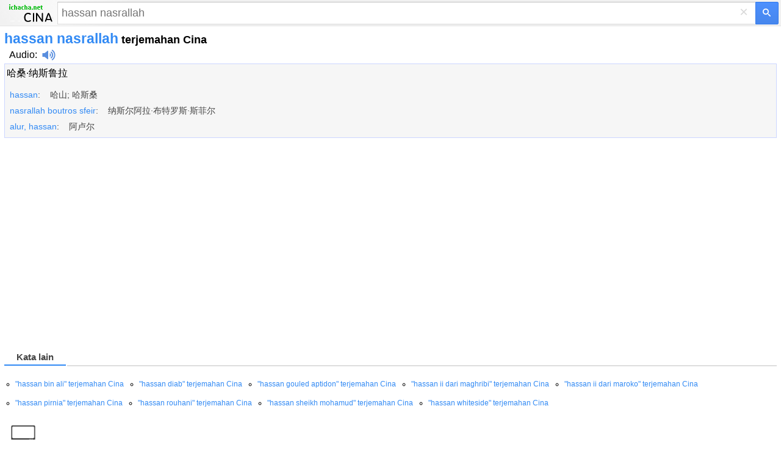

--- FILE ---
content_type: text/html; charset=utf-8
request_url: https://id.ichacha.net/mzh/hassan%20nasrallah.html
body_size: 6321
content:


<!DOCTYPE html>
<html lang="id">
<head id="Head1"><meta charset="utf-8" /><meta http-equiv="Content-Language" content="id" /><meta name="apple-touch-fullscreen" content="yes" /><meta name="viewport" content="width=device-width, user-scalable=no, initial-scale=1.0, maximum-scale=1.0, minimum-scale=1.0" /><meta name="applicable-device" content="mobile" /><meta name="MobileOptimized" content="360" /><meta name="HandheldFriendly" content="true" /><meta content="yes" name="apple-mobile-web-app-capable" /><meta content="black" name="apple-mobile-web-app-status-bar-style" />    
<style>
html,body,form,input,span,p,button,h1,ul{margin:0;padding:0}
html{height:100%;min-height:350px}
body{width:100%;height:100%;min-height:350px;font-family:Helvetica,STHeiti,Droid Sans Fallback;font-size:100%;-webkit-text-size-adjust:100%;-ms-text-size-adjust:100%}
a,a:visited{text-decoration:none;color:#328af4}a{outline:0;-webkit-tap-highlight-color:rgba(0,0,0,0)}
.msb{position:relative;width:100%}.msfo{padding-right:36px;padding-right:38px}.msfi{background-color:#fff!important;border-color:#c7d6f7;border-style:solid;border-width:2px 1px 2px 2px;border-right:0;margin-top:-1px;padding:0;height:35px;border:1px solid #d9d9d9!important;border-right:none!important;border-top:1px solid silver!important;padding-right:0;-webkit-transition: all .15s}
.cb{display:none;height:30px;position:absolute;right:42px;width:24px;z-index:7;background:0;color:#d9d9d9;font-size:24px;line-height:30px;text-align:center;top:2px;vertical-align:middle;width:30px}
.lsbb{background:#eee;border:1px solid #999;border-top-color:#ccc;border-left-color:#ccc;height:30px;-webkit-border-radius:0;-webkit-border-bottom-right-radius:5px;-webkit-border-top-right-radius:5px;border-color:#c7d6f7;border-style:solid;border-width:2px 2px 2px 1px;height:42px;padding:0;position:absolute;right:0;top:0;width:40px;background-color:#4d90fe;background:-webkit-gradient(linear,left top,left bottom,from(#4d90fe),to(#4787ed))!important;border:1px solid #3079ed;box-sizing:border-box;-webkit-border-bottom-right-radius:2px;-webkit-border-top-right-radius:2px;height:37px;width:38px}
.sbico{background:url(/images/search_btn.png) no-repeat;color:transparent;display:inline-block;height:13px;margin:0 auto;margin-top:1px;width:14px}                                                                                                                                                                                                                                                                                                                                                                                                                                                                                                                                                                                                                    
.lst{float:left;float:none;-webkit-box-sizing:border-box;-moz-box-sizing:content-box;padding:1px 7px;padding:0;padding-right:6px;padding-left:6px;width:100%;height:100%;border:0;-webkit-border-radius:0;border-radius:0;background:#fff;background-color:transparent;color:#000;vertical-align:top;font:17px arial,sans-serif;font-size:18px;line-height:normal;-webkit-tap-highlight-color:rgba(255,0,0,0);-webkit-appearance:none}
.msfi input{-webkit-transition:background-color .2s ease-out}.msfi input[type="search"]::-webkit-search-cancel-button{-webkit-appearance:none}header{background-color:#f1f1f1;background-image:-webkit-gradient(radial,100 36,0,100 -40,120,from(#fafafa),to(#f1f1f1));border-bottom:1px solid #666;border-color:#e5e5e5}#tsf{background:#f1f1f1;height:34px;padding:4px}#mlogo{background-size:78px 34px;color:transparent;height:34px;left:7px;position:absolute;text-align:center;top:2px;width:78px}@media only screen and (-webkit-min-device-pixel-ratio:2){#mlogo{background-image:url(/images/logom.gif)}}.content{padding:0 7px}.content h1{font-size:23px;font-weight:700;color:#328af4;float:none;padding-top:7px}.phonetic{padding-top:0px}.phonetic span{padding-right:30px}.laba{position:relative;top:4px;display:inline-block;width:22px;padding-left:8px;height:18px;background:url(/images/laba.png) no-repeat 8px 0;background-size:22px 18px;-webkit-background-size:22px 18px;-webkit-touch-callout:none}.play{background-image:url(/images/laba_ani.gif)}.base{clear:both;margin-top:5px;margin-bottom:5px;padding-top:5px;padding-left:3px;border: 1px solid #ccd5ff;height:auto;background-color: #F6F6F6;overflow:hidden;color:#454545}.base p{clear:both;padding-top:4px;}.base p .pos{width:35px;font-size:90%;color:#999;display:inline-block;line-height:18px;vertical-align:middle;text-align:right;margin-right:15px;font-weight:700}.base p .def{display:inline-block;line-height:20px;vertical-align:top;font-size:1.1em;padding:5px 2px 5px 2px}.base p .def a{color:#333}.shape{clear:both;padding:18px 0;overflow:hidden}.shape li{white-space:nowrap;margin-bottom:7px;float:left;padding-right:10px;list-style:none}.shape a{padding:0 .25em}h2{font-size:11pt;position:relative;margin:0 0 .7em 0;height:26px;line-height:26px;border-bottom:2px solid #ddd}.tabs ,.cur{font-weight:normal;text-decoration:none;display:inline-block;border-bottom:2px solid #fff;height:26px;_position:relative;_top:2px}.tabs span{cursor:pointer}.tabs .cur{cursor:default}.tabs .cur span{cursor:default;color:#434343;font-weight:bold;height:25px}.tabs span,.cur span{display:inline-block;padding:0 20px;height:26px;border-bottom:2px solid #bfbfbf;margin-right:2px;_position:relative;_top:2px}h2 .cur span{border-bottom:2px solid #328af4;color:#328af4;font-weight:bold}.jkbox ol{padding-left:25px}.jkbox li{font-size:16px;margin-bottom:5px;line-height:25px}input[type="search"]:focus{background-color:transparent}.zy{color:#ff7800!important;font-style:normal}.hot{color:red!important;font-style:normal}
.sugbox ol{padding-left:18px}.sugbox li{font-size:12px;margin-bottom:5px;line-height:26px;float:left;padding-right:25px;}input[type="search"]:focus{background-color:transparent}.zy{color:#ff7800!important;font-style:normal}.hot{color:red!important;font-style:normal}
.compo_list li {
    overflow: hidden;
    text-overflow: ellipsis;
    white-space: nowrap;
}
.tab_icon_open {
	background: url(/images/icobg.png) no-repeat;
	background-position: -290px -116px;
	padding-left: 18px;
	cursor: pointer;
	font-weight:bold;
}
.tab_icon_close {
	background: url(/images/icobg.png) no-repeat;
	background-position: -290px -145px;
	padding-left: 18px;
	cursor: pointer;
	font-weight:bold;
}
.fbarh{background:#f2f2f2;bottom:0;left:0;right:0}
.fbar{border-top:1px solid #e4e4e4;line-height:35px;padding:10px 0;text-align:center}
.fbar p{color:#777;display:inline}
.fbar a{color:#777;text-decoration:none;white-space:nowrap}

.moreTagClass {
    color: #328af4;
    cursor: pointer;
    font-weight: bold;
    font-size: 18px;
}

@charset "utf-8";
	body {
	margin:0
}


.snapup {
    height:100%;
    margin:0;
    padding:0;
    overflow: hidden;
    display:flex;
    align-items:center;
    justify-content:center
}


.snapup .shelf2 {
    margin-left: -30px;
    text-align: left;
    width: 100%;
}

.snapup .shelfcell {
    margin-left: 30px;
    margin-top:6px;
    margin-bottom:6px;
    vertical-align: middle;
    overflow: hidden;
    text-overflow: ellipsis;
}

.snapup .shelfcell .title {
    color: #328af4;
    margin-bottom: 6px;
    margin-left:10px;
    overflow: hidden;
    text-overflow: ellipsis;
    white-space: nowrap;
}

.snapup .arrow {
    width: 20px;
    height: 20px;
    position:relative;
    top:50%;
    margin:0 auto;
}


.section02 .shelfcell .subtitel {
    color: #666;
    font-size: 14px;
    margin-left:10px;
    overflow: hidden;
    text-overflow: ellipsis;
    white-space: nowrap;
}

.h01 {
    background: #f0f0f0;
    height: 1px;
}

.labawb {
    position: relative;
    top: 4px;
    display: inline-block;
    width: 16px;
    margin-left: 6px;
    height: 16px;
    background: url(/images/laba.svg) no-repeat 1px 0;
    background-size: 16px 16px;
    -webkit-background-size: 16px 16px;
    -webkit-touch-callout: none
}

.translang {
    height: 48px;
    background: #fff;
    width: 100%;
}

.orilang-btn {
    margin: 0 -24px 0 0;
    position: relative;
    width: 50%;
    text-align: center;
    float: left;
    height: 48px;
    background: #fff;
    font-size: 17px;
    color: #333;
}

.objlang-btn {
    margin: 0 0 0 -24px;
    position: relative;
    width: 50%;
    text-align: center;
    float: left;
    height: 48px;
    background: #fff;
    font-size: 17px;
    color: #333;
}

.checkbox-pretend {
    position: relative;
    top: 13px;
    left: 0;
    display: inline-block;
    z-index: 1;
    margin: 0;
    text-align: center;
    width: 100%;
}

.exchange-btn {
    width: 48px;
    text-align: center;
    height: 48px;
    float: left;
    background-color: #fff;
    position: relative;
    z-index: 6;
}

.exchange-disabled span {
    background-image: url(/images/exchange.png);
    background-position: center center;
    background-repeat: no-repeat;
    width: 24px;
    height: 25px;
    display: inline-block;
    background-size: 14px;
    margin-top: 11px;
}

</style>
<script type="application/ld+json">
{
  "@context": "http://schema.org",
  "@type": "WebSite",
  "name": "Kamus iChaCha",
  "url": "https://id.ichacha.net/m/"
}
</script>

<script data-ad-client="ca-pub-3629292215446789" async src="https://pagead2.googlesyndication.com/pagead/js/adsbygoogle.js"></script>

<script async src="https://securepubads.g.doubleclick.net/tag/js/gpt.js"></script>
<script>
    window.googletag = window.googletag || { cmd: [] };
    googletag.cmd.push(function () {
        googletag.defineSlot('/77594741/video_1x1', [1, 1], 'div-gpt-ad-1565896581203-0').addService(googletag.pubads());
        googletag.defineSlot('/77594741/Hongkong_300x250_TW', [320, 50], 'div-gpt-ad-1602529917926-0').addService(googletag.pubads());
        googletag.defineSlot('/77594741/TW320X50Adherent', [320, 50], 'div-gpt-ad-1635540775892-0').addService(googletag.pubads());
        googletag.defineSlot('/77594741/移动底部方块', [300, 250], 'div-gpt-ad-1634860227279-0').addService(googletag.pubads());
        googletag.pubads().enableSingleRequest();
        googletag.pubads().collapseEmptyDivs();
        googletag.enableServices();
    });
</script>

<title>
	hassan nasrallah artinya - hassan nasrallah terjemahan Cina
</title><meta name="description" content="hassan nasrallah terjemahan Indonesia: 哈桑·纳斯鲁拉....  klik untuk terjemahan Bahasa Indonesia ke bahasa Cina" /><meta name="keywords" content="hassan nasrallah artinya, hassan nasrallah adalah, hassan nasrallah Cina, hassan nasrallah pengucapan" /><link rel="canonical" href="https://id.ichacha.net/cina/hassan nasrallah.html" /><link rel="alternate" hreflang="zh" href="https://www.ichacha.net/mid/hassan nasrallah.html" /><link rel="alternate" hreflang="en" /><link rel="alternate" hreflang="zh-Hant" href="https://tw.ichacha.net/mid/hassan nasrallah.html" /><link rel="alternate" hreflang="id" href="https://id.ichacha.net/mzh/hassan nasrallah.html" /></head>
<body>


    <header>
    <section id="langSel" class="translang" style="display:none">
        <div class="translang-btn orilang-btn j-orilang">
            <span class="checkbox-pretend">
                <span id="srcLang" class="selected-text"></span>
            </span>
        </div>
        <div class="exchange-btn j-exchange exchange-disabled" onclick="fnExchange()">
            <span class="exchange-mask"></span>
        </div>
        <div class="translang-btn objlang-btn j-objlang">
            <!-- <select class="selectbox j-toSelect"><option value="zh">中文</option></select> -->
            <span class="checkbox-pretend">
                <span id="tarLang" class="selected-text"></span>
            </span>
        </div>
    </section>

        <div style="background: none" id="tsf">
        <div id="tmsb" class="msb">
            <div class="msfo">
                <a id="mlogo" style="background:url(/images/logozhm.png) no-repeat;" href="/mzh/" style="display: block"></a>
                
                <div style="position: relative; zoom: 1; margin-left: 90px" id="tsfi" class="msfi">
                    <input id="q" type="text" autocapitalize="off" autocorrect="off" autocomplete="off" size="41" title="Search" maxlength="2048" name="q"  class="lst lst-tbb" placeholder="hassan nasrallah">
                    <input id="search_type_input" type="hidden" name="l" value="en" />
                </div>
                <div id="cbtn" class="cb" style="display: block">
                    ×</div>
            </div>
            <button value="" type="submit"  id="tsbb" class="lsbb gbil" onclick="do_search()">
                <span class="sbico"></span></button>
        </div>
        </div>
    </header>
<div class="content">
<h1>hassan nasrallah<span style="color:#000;font-size:18px"> terjemahan Cina</span></h1>
<div class="phonetic"><span><span style="margin-left:8px;"><a href="/mfayin/hassan nasrallah.html" title="hassan nasrallah Audio" style="color:black">Audio</a>:<i class="laba" onClick="playMp3('sound')" /></i><audio preload="none" id='sound' src="/audio.aspx?q=hassan nasrallah&l=zh"></audio></span></span></div>
<div id="baseDiv" class="base">
<ul><li><a style="color:black;" href="/mzh/哈桑·纳斯鲁拉.html" title="哈桑·纳斯鲁拉 artinya indonesia">哈桑·纳斯鲁拉</a></li></ul><ul class="compo_list" style="padding:8px 0 8px 0;"><li style="font-size:14px;padding:8px 0 0 5px;"><a href="/mzh/hassan.html" title="hassan  artinya cina"><span class="style5" style="font-size:14px;">hassan</span></a>:&nbsp;&nbsp;&nbsp;&nbsp;哈山; 哈斯桑</li><li style="font-size:14px;padding:8px 0 0 5px;"><a href="/mzh/nasrallah boutros sfeir.html" title="nasrallah boutros sfeir  artinya cina"><span class="style5" style="font-size:14px;">nasrallah boutros sfeir</span></a>:&nbsp;&nbsp;&nbsp;&nbsp;纳斯尔阿拉·布特罗斯·斯菲尔</li><li style="font-size:14px;padding:8px 0 0 5px;"><a href="/mzh/alur, hassan.html" title="alur, hassan  artinya cina"><span class="style5" style="font-size:14px;">alur, hassan</span></a>:&nbsp;&nbsp;&nbsp;&nbsp;阿卢尔</li></ul>
</div>
<section id="gapDiv" style="margin-top:38px;height:280px;">
<script async src="//pagead2.googlesyndication.com/pagead/js/adsbygoogle.js"></script><!-- 移动自适应第一个 --><ins class="adsbygoogle" style="display:block" data-ad-client="ca-pub-3629292215446789" data-ad-slot="5723247408" data-ad-format="auto"></ins><script>(adsbygoogle = window.adsbygoogle || []).push({});</script>
</section>
 
<section style="margin-top:10px;">

</section>
<section class="sugbox"style="padding:18px 0 0 0"><h2><span class="tabs"><div rel="#related" class="cur"><span>Kata lain</span></div></span></h2><ol style="list-style-type:circle"><li><a href="/mzh/hassan bin ali.html" title="hassan bin ali artinya Cina">"hassan bin ali" terjemahan Cina</a></li><li><a href="/mzh/hassan diab.html" title="hassan diab artinya Cina">"hassan diab" terjemahan Cina</a></li><li><a href="/mzh/hassan gouled aptidon.html" title="hassan gouled aptidon artinya Cina">"hassan gouled aptidon" terjemahan Cina</a></li><li><a href="/mzh/hassan ii dari maghribi.html" title="hassan ii dari maghribi artinya Cina">"hassan ii dari maghribi" terjemahan Cina</a></li><li><a href="/mzh/hassan ii dari maroko.html" title="hassan ii dari maroko artinya Cina">"hassan ii dari maroko" terjemahan Cina</a></li><li><a href="/mzh/hassan pirnia.html" title="hassan pirnia artinya Cina">"hassan pirnia" terjemahan Cina</a></li><li><a href="/mzh/hassan rouhani.html" title="hassan rouhani artinya Cina">"hassan rouhani" terjemahan Cina</a></li><li><a href="/mzh/hassan sheikh mohamud.html" title="hassan sheikh mohamud artinya Cina">"hassan sheikh mohamud" terjemahan Cina</a></li><li><a href="/mzh/hassan whiteside.html" title="hassan whiteside artinya Cina">"hassan whiteside" terjemahan Cina</a></li> </ol></section><div style="clear:both"></div>     
</div>






<section>
<a href="/cina/hassan nasrallah.html"><img src="/images/pc.gif" alt="Versi PC" title="Versi PC" style="width:40px;height:36px;padding:18px 0 0 18px"/></a>
</section>





<div id="jquery_yuyin"></div>

<script type="text/javascript">
    var tardir = "";
    var lang = "";
    var subdir = "";
    var reg = new RegExp("(^|\\?|&)l=([^&]*?)(\\s|&|$|#)", "i");
    var regdir = new RegExp("ichacha.net/(\\w+?)/", "i");
    if (reg.test(location.href)) lang = unescape(RegExp.$2.replace(/\+/g, " "));
    if (regdir.test(location.href)) subdir = unescape(RegExp.$1);
    if (lang == "ie") tardir = "/mie/";
    if (lang == "ei") tardir = "/mei/";
    if (lang == "zj") tardir = "/mzj/";
    if (lang == "zh") tardir = "/mzh/";
    if (lang == "" && subdir != "") {
        tardir = "/" + subdir + "/";
    }
    if (lang == "ei" || subdir == "mei") {
        document.getElementById('srcLang').innerHTML = "Inggris";
        document.getElementById('tarLang').innerHTML = "Indonesia";
        document.getElementById('langSel').style.display = "block";
    }
    else if(lang == "ie" || subdir == "mie") {
        document.getElementById('tarLang').innerHTML = "Inggris";
        document.getElementById('srcLang').innerHTML = "Indonesia";
        document.getElementById('langSel').style.display = "block";
    }

    function fnExchange(){
        var srcLang = document.getElementById('srcLang').innerHTML;
        var tarLang = document.getElementById('tarLang').innerHTML;
        var temp = srcLang;
        srcLang = tarLang;
        tarLang = temp;
        //alert(srcLang + ":" + tarLang);
        document.getElementById('srcLang').innerHTML = srcLang;
        document.getElementById('tarLang').innerHTML = tarLang;
        if(srcLang == "Inggris") tardir = "/mei/";
        else tardir = "/mie/";
    }

function toggleMore() {
    document.getElementById('moreToggle').style.display = "none";
    document.getElementById('moreContent').style.display = 'inline';
    if (document.getElementById('moreContentList')) {
        document.getElementById('moreContentList').style.display = 'inline';
    }
}

function do_search() {
    var kw = document.getElementById("q").value;
    if (kw == "") return;
    var src = tardir + kw + ".html";
    window.location = src;
};

document.onkeydown = function (event) {
    event = event ? event : (window.event ? window.event : null);
    var botton = document.getElementById('tsbb');
    if (event.keyCode == 13 && null != botton) {
        botton.click();
    }
};

function playMp3(id) {
    var sound = document.getElementById(id);
    sound.play();
};
</script>

<script type="text/javascript">
    window._taboola = window._taboola || [];
    _taboola.push({ photo: 'auto' });
    !function (e, f, u, i) {
        if (!document.getElementById(i)) {
            e.async = 1;
            e.src = u;
            e.id = i;
            f.parentNode.insertBefore(e, f);
        }
    }(document.createElement('script'),
        document.getElementsByTagName('script')[0],
        '//cdn.taboola.com/libtrc/ichachanet/loader.js',
        'tb_loader_script');
    if (window.performance && typeof window.performance.mark == 'function') { window.performance.mark('tbl_ic'); }
</script>

<div id="taboola-below-gallery-thumbnails"></div>
<script type="text/javascript">
  window._taboola = window._taboola || [];
  _taboola.push({
    mode: 'thumbnails-a',
    container: 'taboola-below-gallery-thumbnails',
    placement: 'Below Gallery Thumbnails',
    target_type: 'mix'
  });
</script>

<script type="text/javascript">
    window._taboola = window._taboola || [];
    _taboola.push({ flush: true });
</script>

<!-- /77594741/video_1x1 -->
<div id='div-gpt-ad-1565896581203-0' style='width: 1px; height: 1px;'>
  <script>
      googletag.cmd.push(function () { googletag.display('div-gpt-ad-1565896581203-0'); });
  </script>
</div>


    <div class="fbarh" style="text-align:center;line-height: 33px;">
        <div class="fbar">
            <p>
                Hak Kekayaan Intelektual © 2023 WordTech perseroan terbatas</p>
        </div>
    </div>

<!-- Default Statcounter code for Indonesian
https://id.ichacha.net -->
<script type="text/javascript">
var sc_project=12574027; 
var sc_invisible=1; 
var sc_security="dd8ea64b"; 
</script>
<script type="text/javascript"
src="https://www.statcounter.com/counter/counter.js"
async></script>
<!-- End of Statcounter Code -->

<script>
    (function (i, s, o, g, r, a, m) {
        i['GoogleAnalyticsObject'] = r; i[r] = i[r] || function () {
            (i[r].q = i[r].q || []).push(arguments)
        }, i[r].l = 1 * new Date(); a = s.createElement(o),
        m = s.getElementsByTagName(o)[0]; a.async = 1; a.src = g; m.parentNode.insertBefore(a, m)
    })(window, document, 'script', 'https://www.google-analytics.com/analytics.js', 'ga');

    ga('create', 'UA-5203544-2', 'auto');
    ga('send', 'pageview');

</script>
<script defer src="https://static.cloudflareinsights.com/beacon.min.js/vcd15cbe7772f49c399c6a5babf22c1241717689176015" integrity="sha512-ZpsOmlRQV6y907TI0dKBHq9Md29nnaEIPlkf84rnaERnq6zvWvPUqr2ft8M1aS28oN72PdrCzSjY4U6VaAw1EQ==" data-cf-beacon='{"version":"2024.11.0","token":"fbce895b1c174a82b86751875c07591d","r":1,"server_timing":{"name":{"cfCacheStatus":true,"cfEdge":true,"cfExtPri":true,"cfL4":true,"cfOrigin":true,"cfSpeedBrain":true},"location_startswith":null}}' crossorigin="anonymous"></script>
</body>
</html>


--- FILE ---
content_type: text/html; charset=utf-8
request_url: https://www.google.com/recaptcha/api2/aframe
body_size: 266
content:
<!DOCTYPE HTML><html><head><meta http-equiv="content-type" content="text/html; charset=UTF-8"></head><body><script nonce="a2waY1FBuqioK5uERgrRXA">/** Anti-fraud and anti-abuse applications only. See google.com/recaptcha */ try{var clients={'sodar':'https://pagead2.googlesyndication.com/pagead/sodar?'};window.addEventListener("message",function(a){try{if(a.source===window.parent){var b=JSON.parse(a.data);var c=clients[b['id']];if(c){var d=document.createElement('img');d.src=c+b['params']+'&rc='+(localStorage.getItem("rc::a")?sessionStorage.getItem("rc::b"):"");window.document.body.appendChild(d);sessionStorage.setItem("rc::e",parseInt(sessionStorage.getItem("rc::e")||0)+1);localStorage.setItem("rc::h",'1769541434556');}}}catch(b){}});window.parent.postMessage("_grecaptcha_ready", "*");}catch(b){}</script></body></html>

--- FILE ---
content_type: text/plain
request_url: https://www.google-analytics.com/j/collect?v=1&_v=j102&a=645776159&t=pageview&_s=1&dl=https%3A%2F%2Fid.ichacha.net%2Fmzh%2Fhassan%2520nasrallah.html&ul=en-us%40posix&dt=hassan%20nasrallah%20artinya%20-%20hassan%20nasrallah%20terjemahan%20Cina&sr=1280x720&vp=1280x720&_u=IEBAAEABAAAAACAAI~&jid=346707950&gjid=831933958&cid=1851572959.1769541433&tid=UA-5203544-2&_gid=1206367031.1769541433&_r=1&_slc=1&z=257690574
body_size: -450
content:
2,cG-SWZDB3YVG0